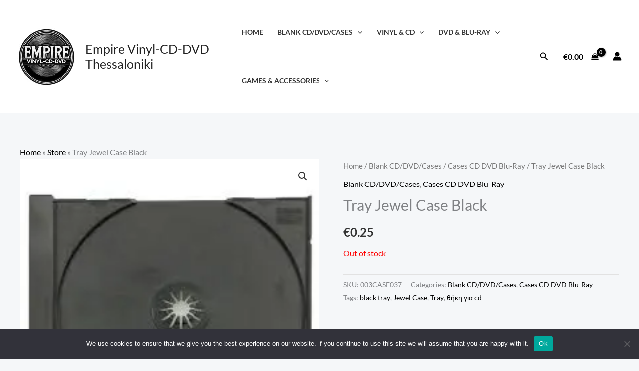

--- FILE ---
content_type: text/html; charset=UTF-8
request_url: https://empirestore.gr/wp-admin/admin-ajax.php
body_size: 206
content:
468671.cdf13e0bc7d5c0f70bea0f63c0d8dc90

--- FILE ---
content_type: text/javascript
request_url: https://empirestore.gr/wp-content/uploads/uag-plugin/assets/3000/uag-js-2573.js?ver=1768917827
body_size: 629
content:
document.addEventListener("DOMContentLoaded", function(){ window.addEventListener("DOMContentLoaded", function(){
	UAGBForms.init( {"block_id":"e702f682","reCaptchaEnable":false,"reCaptchaType":"v2","reCaptchaSiteKeyV2":"","reCaptchaSecretKeyV2":"","reCaptchaSiteKeyV3":"","reCaptchaSecretKeyV3":"","afterSubmitToEmail":"abc@gmail.com","afterSubmitCcEmail":"","afterSubmitBccEmail":"","afterSubmitEmailSubject":"Form Submission","sendAfterSubmitEmail":true,"confirmationType":"message","hidereCaptchaBatch":false,"captchaMessage":"Please fill up the above captcha.","confirmationUrl":""}, '.uagb-block-e702f682', 2573 );
});
 });